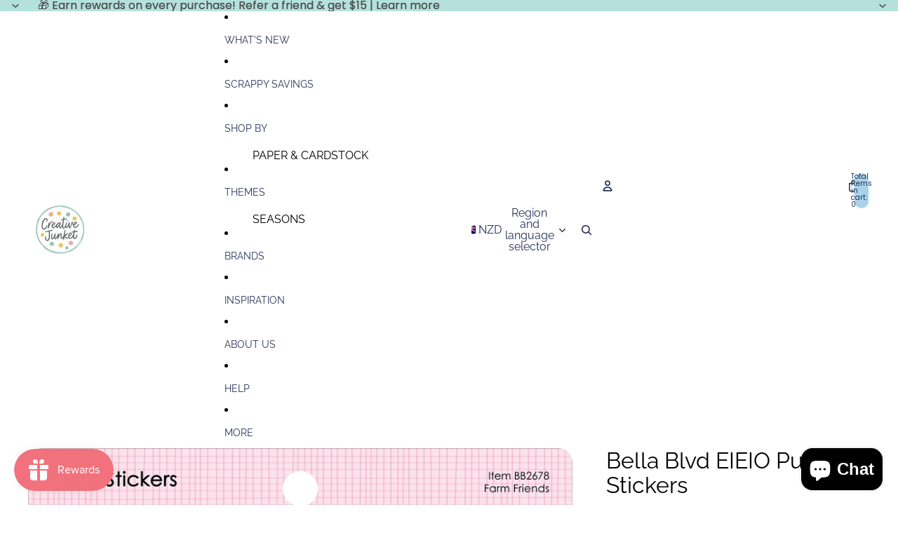

--- FILE ---
content_type: text/javascript
request_url: https://creativejunket.nz/cdn/shop/t/40/assets/product-card-link.js?v=97122579314620396511765881326
body_size: -179
content:
class ProductCardLink extends HTMLElement{connectedCallback(){this.addEventListener("click",this.#handleClick)}disconnectedCallback(){this.removeEventListener("click",this.#handleClick)}get productTransitionEnabled(){return this.getAttribute("data-product-transition")==="true"}get featuredMediaUrl(){return this.getAttribute("data-featured-media-url")}#handleClick=event=>{if(event.defaultPrevented||event.target instanceof Element&&event.target.closest('button, input, label, select, [tabindex="1"]'))return;const gallery=this.querySelector("[data-view-transition-to-main-product]");if(!this.productTransitionEnabled||!(gallery instanceof HTMLElement))return;const activeImage=gallery.querySelector('slideshow-slide[aria-hidden="false"] [transitionToProduct="true"]')||gallery.querySelector('[transitionToProduct="true"]:last-child');activeImage instanceof HTMLImageElement&&this.#setImageSrcset(activeImage),gallery.setAttribute("data-view-transition-type","product-image-transition"),gallery.setAttribute("data-view-transition-triggered","true")};#setImageSrcset(image){if(!this.featuredMediaUrl)return;const currentImageUrl=new URL(image.currentSrc),currentImageRawUrl=currentImageUrl.host+currentImageUrl.pathname;if(!this.featuredMediaUrl.includes(currentImageRawUrl)){const imageFade=image.animate([{opacity:.8},{opacity:1}],{duration:125,easing:"ease-in-out"});imageFade.onfinish=()=>{image.srcset=this.featuredMediaUrl??""}}}}customElements.get("product-card-link")||customElements.define("product-card-link",ProductCardLink);
//# sourceMappingURL=/cdn/shop/t/40/assets/product-card-link.js.map?v=97122579314620396511765881326


--- FILE ---
content_type: text/javascript
request_url: https://creativejunket.nz/cdn/shop/t/40/assets/accordion-custom.js?v=99000499017714805851765881326
body_size: -146
content:
import{mediaQueryLarge,isMobileBreakpoint}from"@theme/utilities";class AccordionCustom extends HTMLElement{get details(){const details=this.querySelector("details");if(!(details instanceof HTMLDetailsElement))throw new Error("Details element not found");return details}get summary(){const summary=this.details.querySelector("summary");if(!(summary instanceof HTMLElement))throw new Error("Summary element not found");return summary}get#disableOnMobile(){return this.dataset.disableOnMobile==="true"}get#disableOnDesktop(){return this.dataset.disableOnDesktop==="true"}get#closeWithEscape(){return this.dataset.closeWithEscape==="true"}#controller=new AbortController;connectedCallback(){const{signal}=this.#controller;this.#setDefaultOpenState(),this.addEventListener("keydown",this.#handleKeyDown,{signal}),this.summary.addEventListener("click",this.handleClick,{signal}),mediaQueryLarge.addEventListener("change",this.#handleMediaQueryChange,{signal})}disconnectedCallback(){this.#controller.abort()}handleClick=event=>{const isMobile=isMobileBreakpoint(),isDesktop=!isMobile;if(isMobile&&this.#disableOnMobile||isDesktop&&this.#disableOnDesktop){event.preventDefault();return}};#handleMediaQueryChange=()=>{this.#setDefaultOpenState()};#setDefaultOpenState(){const isMobile=isMobileBreakpoint();this.details.open=isMobile&&this.hasAttribute("open-by-default-on-mobile")||!isMobile&&this.hasAttribute("open-by-default-on-desktop")}#handleKeyDown(event){event.key==="Escape"&&this.#closeWithEscape&&(event.preventDefault(),this.details.open=!1,this.summary.focus())}}customElements.get("accordion-custom")||customElements.define("accordion-custom",AccordionCustom);
//# sourceMappingURL=/cdn/shop/t/40/assets/accordion-custom.js.map?v=99000499017714805851765881326
